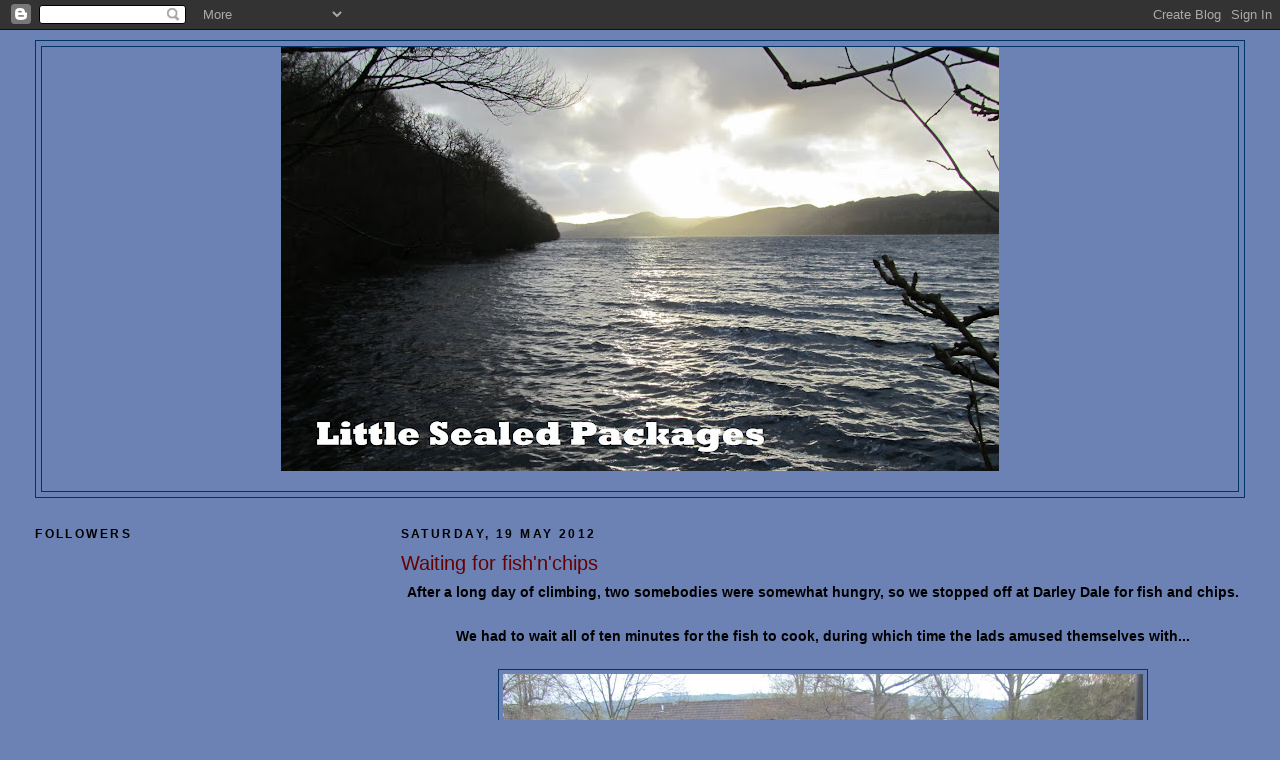

--- FILE ---
content_type: text/html; charset=UTF-8
request_url: https://h-little-sealed-packages.blogspot.com/2012/05/waiting-for-fishnchips.html?showComment=1337545659193
body_size: 17690
content:
<!DOCTYPE html>
<html dir='ltr' xmlns='http://www.w3.org/1999/xhtml' xmlns:b='http://www.google.com/2005/gml/b' xmlns:data='http://www.google.com/2005/gml/data' xmlns:expr='http://www.google.com/2005/gml/expr'>
<head>
<link href='https://www.blogger.com/static/v1/widgets/2944754296-widget_css_bundle.css' rel='stylesheet' type='text/css'/>
<meta content='text/html; charset=UTF-8' http-equiv='Content-Type'/>
<meta content='blogger' name='generator'/>
<link href='https://h-little-sealed-packages.blogspot.com/favicon.ico' rel='icon' type='image/x-icon'/>
<link href='http://h-little-sealed-packages.blogspot.com/2012/05/waiting-for-fishnchips.html' rel='canonical'/>
<link rel="alternate" type="application/atom+xml" title="Little Sealed Packages - Atom" href="https://h-little-sealed-packages.blogspot.com/feeds/posts/default" />
<link rel="alternate" type="application/rss+xml" title="Little Sealed Packages - RSS" href="https://h-little-sealed-packages.blogspot.com/feeds/posts/default?alt=rss" />
<link rel="service.post" type="application/atom+xml" title="Little Sealed Packages - Atom" href="https://www.blogger.com/feeds/1735567962622470867/posts/default" />

<link rel="alternate" type="application/atom+xml" title="Little Sealed Packages - Atom" href="https://h-little-sealed-packages.blogspot.com/feeds/2466399504326305854/comments/default" />
<!--Can't find substitution for tag [blog.ieCssRetrofitLinks]-->
<link href='https://blogger.googleusercontent.com/img/b/R29vZ2xl/AVvXsEjrqelclAr627PiC7gOufwIBAIk8iaPRTE8C6Ozc_QBvuZeVPURGRh3XJjiA0AnooAW_umh46wFvR2nHUxmRu-ot4Vl9KqR_J6kDGk8lmu456V2jeD4hhyQUY_gSovhqR70Bk4mJJ4wYLU/s640/Burbage+South+w+Ben+and+Rhys+073.JPG' rel='image_src'/>
<meta content='http://h-little-sealed-packages.blogspot.com/2012/05/waiting-for-fishnchips.html' property='og:url'/>
<meta content='Waiting for fish&#39;n&#39;chips' property='og:title'/>
<meta content=' After a long day of climbing, two somebodies were somewhat hungry, so we stopped off at Darley Dale for fish and chips.     We had to wait ...' property='og:description'/>
<meta content='https://blogger.googleusercontent.com/img/b/R29vZ2xl/AVvXsEjrqelclAr627PiC7gOufwIBAIk8iaPRTE8C6Ozc_QBvuZeVPURGRh3XJjiA0AnooAW_umh46wFvR2nHUxmRu-ot4Vl9KqR_J6kDGk8lmu456V2jeD4hhyQUY_gSovhqR70Bk4mJJ4wYLU/w1200-h630-p-k-no-nu/Burbage+South+w+Ben+and+Rhys+073.JPG' property='og:image'/>
<title>Little Sealed Packages: Waiting for fish'n'chips</title>
<style id='page-skin-1' type='text/css'><!--
/*
-----------------------------------------------
Blogger Template Style
Name:     Minima Lefty Stretch
Date:     14 Jul 2006
----------------------------------------------- */
/* Variable definitions
====================
<Variable name="bgcolor" description="Page Background Color"
type="color" default="#fff">
<Variable name="textcolor" description="Text Color"
type="color" default="#333">
<Variable name="linkcolor" description="Link Color"
type="color" default="#58a">
<Variable name="pagetitlecolor" description="Blog Title Color"
type="color" default="#666">
<Variable name="descriptioncolor" description="Blog Description Color"
type="color" default="#999">
<Variable name="titlecolor" description="Post Title Color"
type="color" default="#c60">
<Variable name="bordercolor" description="Border Color"
type="color" default="#ccc">
<Variable name="sidebarcolor" description="Sidebar Title Color"
type="color" default="#999">
<Variable name="sidebartextcolor" description="Sidebar Text Color"
type="color" default="#666">
<Variable name="visitedlinkcolor" description="Visited Link Color"
type="color" default="#999">
<Variable name="bodyfont" description="Text Font"
type="font" default="normal normal 100% Georgia, Serif">
<Variable name="headerfont" description="Sidebar Title Font"
type="font"
default="normal normal 78% 'Trebuchet MS',Trebuchet,Arial,Verdana,Sans-serif">
<Variable name="pagetitlefont" description="Blog Title Font"
type="font"
default="normal normal 200% Georgia, Serif">
<Variable name="descriptionfont" description="Blog Description Font"
type="font"
default="normal normal 78% 'Trebuchet MS', Trebuchet, Arial, Verdana, Sans-serif">
<Variable name="postfooterfont" description="Post Footer Font"
type="font"
default="normal normal 78% 'Trebuchet MS', Trebuchet, Arial, Verdana, Sans-serif">
<Variable name="startSide" description="Start side in blog language"
type="automatic" default="left">
<Variable name="endSide" description="End side in blog language"
type="automatic" default="right">
*/
/* Use this with templates/template-twocol.html */
body {
background:#6C82B5;
margin:0;
color:#000000;
font:x-small Georgia Serif;
font-size/* */:/**/small;
font-size: /**/small;
text-align: center;
}
a:link {
color:#003366;
text-decoration:none;
}
a:visited {
color:#ffffcc;
text-decoration:none;
}
a:hover {
color:#660000;
text-decoration:underline;
}
a img {
border-width:0;
}
/* Header
-----------------------------------------------
*/
#header-wrapper {
margin:0 2% 10px;
border:1px solid #003366;
}
#header-inner {
background-position: center;
margin-left: auto;
margin-right: auto;
}
#header {
margin: 5px;
border: 1px solid #003366;
text-align: center;
color:#000000;
}
#header h1 {
margin:5px 5px 0;
padding:15px 20px .25em;
line-height:1.2em;
text-transform:uppercase;
letter-spacing:.2em;
font: normal bold 293% Trebuchet, Trebuchet MS, Arial, sans-serif;
}
#header a {
color:#000000;
text-decoration:none;
}
#header a:hover {
color:#000000;
}
#header .description {
margin:0 5px 5px;
padding:0 20px 15px;
text-transform:uppercase;
letter-spacing:.2em;
line-height: 1.4em;
font: normal bold 105% 'Trebuchet MS', Trebuchet, Arial, Verdana, Sans-serif;
color: #000033;
}
#header img {
margin-left: auto;
margin-right: auto;
}
/* Outer-Wrapper
----------------------------------------------- */
#outer-wrapper {
margin:0;
padding:10px;
text-align:left;
font: normal bold 109% Trebuchet, Trebuchet MS, Arial, sans-serif;
}
#main-wrapper {
margin-right: 2%;
width: 67%;
float: right;
display: inline;       /* fix for doubling margin in IE */
word-wrap: break-word; /* fix for long text breaking sidebar float in IE */
overflow: hidden;      /* fix for long non-text content breaking IE sidebar float */
}
#sidebar-wrapper {
margin-left: 2%;
width: 25%;
float: left;
display: inline;       /* fix for doubling margin in IE */
word-wrap: break-word; /* fix for long text breaking sidebar float in IE */
overflow: hidden;      /* fix for long non-text content breaking IE sidebar float */
}
/* Headings
----------------------------------------------- */
h2 {
margin:1.5em 0 .75em;
font:normal bold 86% 'Trebuchet MS',Trebuchet,Arial,Verdana,Sans-serif;
line-height: 1.4em;
text-transform:uppercase;
letter-spacing:.2em;
color:#000000;
}
/* Posts
-----------------------------------------------
*/
h2.date-header {
margin:1.5em 0 .5em;
}
.post {
margin:.5em 0 1.5em;
border-bottom:1px dotted #003366;
padding-bottom:1.5em;
}
.post h3 {
margin:.25em 0 0;
padding:0 0 4px;
font-size:140%;
font-weight:normal;
line-height:1.4em;
color:#660000;
}
.post h3 a, .post h3 a:visited, .post h3 strong {
display:block;
text-decoration:none;
color:#660000;
font-weight:normal;
}
.post h3 strong, .post h3 a:hover {
color:#000000;
}
.post-body {
margin:0 0 .75em;
line-height:1.6em;
}
.post-body blockquote {
line-height:1.3em;
}
.post-footer {
margin: .75em 0;
color:#000000;
text-transform:uppercase;
letter-spacing:.1em;
font: normal bold 95% 'Trebuchet MS', Trebuchet, Arial, Verdana, Sans-serif;
line-height: 1.4em;
}
.comment-link {
margin-left:.6em;
}
.post img {
padding:4px;
border:1px solid #003366;
}
.post blockquote {
margin:1em 20px;
}
.post blockquote p {
margin:.75em 0;
}
/* Comments
----------------------------------------------- */
#comments h4 {
margin:1em 0;
font-weight: bold;
line-height: 1.4em;
text-transform:uppercase;
letter-spacing:.2em;
color: #000000;
}
#comments-block {
margin:1em 0 1.5em;
line-height:1.6em;
}
#comments-block .comment-author {
margin:.5em 0;
}
#comments-block .comment-body {
margin:.25em 0 0;
}
#comments-block .comment-footer {
margin:-.25em 0 2em;
line-height: 1.4em;
text-transform:uppercase;
letter-spacing:.1em;
}
#comments-block .comment-body p {
margin:0 0 .75em;
}
.deleted-comment {
font-style:italic;
color:gray;
}
.feed-links {
clear: both;
line-height: 2.5em;
}<script src="http://scripts.widgethost.com/pax/counter.js?counter=ctr-h42419u4w1"></script>
<noscript><a href="http://www.pax.com/free-counters.html"><img src="http://counter.pax.com/counter/image?counter=ctr-h42419u4w1&noscript=1" alt="Free Hit Counter" border="0" /></a></noscript>
#blog-pager-newer-link {
float: left;
}
#blog-pager-older-link {
float: right;
}
#blog-pager {
text-align: center;
}
/* Sidebar Content
----------------------------------------------- */
.sidebar {
color: #003366;
line-height: 1.5em;
}
.sidebar ul {
list-style:none;
margin:0 0 0;
padding:0 0 0;
}
.sidebar li {
margin:0;
padding-top:0;
padding-right:0;
padding-bottom:.25em;
padding-left:15px;
text-indent:-15px;
line-height:1.5em;
}
.sidebar .widget, .main .widget {
border-bottom:1px dotted #003366;
margin:0 0 1.5em;
padding:0 0 1.5em;
}
.main .Blog {
border-bottom-width: 0;
}
/* Profile
----------------------------------------------- */
.profile-img {
float: left;
margin-top: 0;
margin-right: 5px;
margin-bottom: 5px;
margin-left: 0;
padding: 4px;
border: 1px solid #003366;
}
.profile-data {
margin:0;
text-transform:uppercase;
letter-spacing:.1em;
font: normal bold 95% 'Trebuchet MS', Trebuchet, Arial, Verdana, Sans-serif;
color: #000000;
font-weight: bold;
line-height: 1.6em;
}
.profile-datablock {
margin:.5em 0 .5em;
}
.profile-textblock {
margin: 0.5em 0;
line-height: 1.6em;
}
.profile-link {
font: normal bold 95% 'Trebuchet MS', Trebuchet, Arial, Verdana, Sans-serif;
text-transform: uppercase;
letter-spacing: .1em;
}
/* Footer
<script src="http://scripts.widgethost.com/pax/counter.js?counter=ctr-h42419u4w1"></script>
<noscript><a href="http://www.pax.com/free-counters.html"><img src="http://counter.pax.com/counter/image?counter=ctr-h42419u4w1&noscript=1" alt="Free Hit Counter" border="0" /></a></noscript>
----------------------------------------------- */
<a href="http://www.pax.com/free-counters.html"><img src="http://counter.pax.com/counter/image?counter=ctr-h42419u4w1" alt="Free Hit Counter" border="0" /></a>
#footer {
width:660px;
clear:both;
margin:0 auto;
padding-top:15px;
line-height: 1.6em;
text-transform:uppercase;
letter-spacing:.1em;
text-align: center;
}

--></style>
<link href='https://www.blogger.com/dyn-css/authorization.css?targetBlogID=1735567962622470867&amp;zx=9737a0ff-f536-4919-8427-5d88d07227c1' media='none' onload='if(media!=&#39;all&#39;)media=&#39;all&#39;' rel='stylesheet'/><noscript><link href='https://www.blogger.com/dyn-css/authorization.css?targetBlogID=1735567962622470867&amp;zx=9737a0ff-f536-4919-8427-5d88d07227c1' rel='stylesheet'/></noscript>
<meta name='google-adsense-platform-account' content='ca-host-pub-1556223355139109'/>
<meta name='google-adsense-platform-domain' content='blogspot.com'/>

</head>
<body>
<div class='navbar section' id='navbar'><div class='widget Navbar' data-version='1' id='Navbar1'><script type="text/javascript">
    function setAttributeOnload(object, attribute, val) {
      if(window.addEventListener) {
        window.addEventListener('load',
          function(){ object[attribute] = val; }, false);
      } else {
        window.attachEvent('onload', function(){ object[attribute] = val; });
      }
    }
  </script>
<div id="navbar-iframe-container"></div>
<script type="text/javascript" src="https://apis.google.com/js/platform.js"></script>
<script type="text/javascript">
      gapi.load("gapi.iframes:gapi.iframes.style.bubble", function() {
        if (gapi.iframes && gapi.iframes.getContext) {
          gapi.iframes.getContext().openChild({
              url: 'https://www.blogger.com/navbar/1735567962622470867?po\x3d2466399504326305854\x26origin\x3dhttps://h-little-sealed-packages.blogspot.com',
              where: document.getElementById("navbar-iframe-container"),
              id: "navbar-iframe"
          });
        }
      });
    </script><script type="text/javascript">
(function() {
var script = document.createElement('script');
script.type = 'text/javascript';
script.src = '//pagead2.googlesyndication.com/pagead/js/google_top_exp.js';
var head = document.getElementsByTagName('head')[0];
if (head) {
head.appendChild(script);
}})();
</script>
</div></div>
<div id='outer-wrapper'><div id='wrap2'>
<!-- skip links for text browsers -->
<span id='skiplinks' style='display:none;'>
<a href='#main'>skip to main </a> |
      <a href='#sidebar'>skip to sidebar</a>
</span>
<div id='header-wrapper'>
<div class='header section' id='header'><div class='widget Header' data-version='1' id='Header1'>
<div id='header-inner'>
<a href='https://h-little-sealed-packages.blogspot.com/' style='display: block'>
<img alt='Little Sealed Packages' height='424px; ' id='Header1_headerimg' src='https://blogger.googleusercontent.com/img/b/R29vZ2xl/AVvXsEjDqyYpRrtyr-JixAVUQoi1zFARJwPu43Pvu9e5q61jnddtqPGUPpKc_C2J_kwuzJwnuXaAl_IgeQVY5tc7cfUmccSv3tj4SxaI4AgH0b5IX7EZN0BR7DeHJkUg4Q3CTkyRXZ33db9-H6Gw/s718/Ambleside+Jan+2012+047.JPG' style='display: block' width='718px; '/>
</a>
<div class='descriptionwrapper'>
<p class='description'><span>
</span></p>
</div>
</div>
</div></div>
</div>
<div id='content-wrapper'>
<div id='crosscol-wrapper' style='text-align:center'>
<div class='crosscol no-items section' id='crosscol'></div>
</div>
<div id='main-wrapper'>
<div class='main section' id='main'><div class='widget Blog' data-version='1' id='Blog1'>
<div class='blog-posts hfeed'>

          <div class="date-outer">
        
<h2 class='date-header'><span>Saturday, 19 May 2012</span></h2>

          <div class="date-posts">
        
<div class='post-outer'>
<div class='post hentry'>
<a name='2466399504326305854'></a>
<h3 class='post-title entry-title'>
<a href='https://h-little-sealed-packages.blogspot.com/2012/05/waiting-for-fishnchips.html'>Waiting for fish'n'chips</a>
</h3>
<div class='post-header-line-1'></div>
<div class='post-body entry-content'>
<div class="separator" style="clear: both; text-align: center;">
After a long day of climbing, two somebodies were somewhat hungry, so we stopped off at Darley Dale for fish and chips.</div>
<div class="separator" style="clear: both; text-align: center;">
<br /></div>
<div class="separator" style="clear: both; text-align: center;">
We had to wait all of ten minutes for the fish to cook, during which time the lads amused themselves with...</div>
<div class="separator" style="clear: both; text-align: center;">
<br /></div>
<div class="separator" style="clear: both; text-align: center;">
<a href="https://blogger.googleusercontent.com/img/b/R29vZ2xl/AVvXsEjrqelclAr627PiC7gOufwIBAIk8iaPRTE8C6Ozc_QBvuZeVPURGRh3XJjiA0AnooAW_umh46wFvR2nHUxmRu-ot4Vl9KqR_J6kDGk8lmu456V2jeD4hhyQUY_gSovhqR70Bk4mJJ4wYLU/s1600/Burbage+South+w+Ben+and+Rhys+073.JPG" imageanchor="1" style="margin-left: 1em; margin-right: 1em;"><img border="0" height="480" src="https://blogger.googleusercontent.com/img/b/R29vZ2xl/AVvXsEjrqelclAr627PiC7gOufwIBAIk8iaPRTE8C6Ozc_QBvuZeVPURGRh3XJjiA0AnooAW_umh46wFvR2nHUxmRu-ot4Vl9KqR_J6kDGk8lmu456V2jeD4hhyQUY_gSovhqR70Bk4mJJ4wYLU/s640/Burbage+South+w+Ben+and+Rhys+073.JPG" width="640" /></a></div>
<div class="separator" style="clear: both; text-align: center;">
<br /></div>
<div class="separator" style="clear: both; text-align: center;">
double decker planks</div>
<br />
<div class="separator" style="clear: both; text-align: center;">
<a href="https://blogger.googleusercontent.com/img/b/R29vZ2xl/AVvXsEhZkNJ0N4-H4pbwEbxrMb9MH0TWAXs7V533-rHT0-sz_yWvLXWFPyI7XmmS04errH_xSg2fsb3Vrl5rXwODQCIf0XYacI6HQCJsOuGXC6b03gNhHpEM-va7m05a_Bf5FoK2UNy-_kBMLKw/s1600/Burbage+South+w+Ben+and+Rhys+075.JPG" imageanchor="1" style="margin-left: 1em; margin-right: 1em;"><img border="0" height="480" src="https://blogger.googleusercontent.com/img/b/R29vZ2xl/AVvXsEhZkNJ0N4-H4pbwEbxrMb9MH0TWAXs7V533-rHT0-sz_yWvLXWFPyI7XmmS04errH_xSg2fsb3Vrl5rXwODQCIf0XYacI6HQCJsOuGXC6b03gNhHpEM-va7m05a_Bf5FoK2UNy-_kBMLKw/s640/Burbage+South+w+Ben+and+Rhys+075.JPG" width="640" /></a></div>
<div class="separator" style="clear: both; text-align: center;">
<br /></div>
<div class="separator" style="clear: both; text-align: center;">
single arm balances...</div>
<br />
<div class="separator" style="clear: both; text-align: center;">
<a href="https://blogger.googleusercontent.com/img/b/R29vZ2xl/AVvXsEgS6U8m-0N9D9CiO8x3sHjUpKH4ZW7rh4ghLyVVlQpO4Tvtre6etRnCjcVPdR8v0_y9bJTHJYEwMVHOXRRlH44B1Kq9kzGtRZL253HDzKnrdfgcX-IJmEglhkF4SPLSMmUBT-zOHGtZaOQ/s1600/Burbage+South+w+Ben+and+Rhys+076.JPG" imageanchor="1" style="margin-left: 1em; margin-right: 1em;"><img border="0" height="640" src="https://blogger.googleusercontent.com/img/b/R29vZ2xl/AVvXsEgS6U8m-0N9D9CiO8x3sHjUpKH4ZW7rh4ghLyVVlQpO4Tvtre6etRnCjcVPdR8v0_y9bJTHJYEwMVHOXRRlH44B1Kq9kzGtRZL253HDzKnrdfgcX-IJmEglhkF4SPLSMmUBT-zOHGtZaOQ/s640/Burbage+South+w+Ben+and+Rhys+076.JPG" width="480" /></a></div>
<br />
<div class="separator" style="clear: both; text-align: center;">
<a href="https://blogger.googleusercontent.com/img/b/R29vZ2xl/AVvXsEi-6Q79m7LDq62PK-ux1Zv4ugYzMu9ZyZhgEiGU2nULp1kDm1rOaq_Fv3li4xKpO-UnaZytOuH8vxQ-eRbBcVyLkK92WTe-HuwXpcQJ7YJePgSf5iNLj_U7g6-qvqYiuTAmcH8UqbVdYVQ/s1600/Burbage+South+w+Ben+and+Rhys+079.JPG" imageanchor="1" style="margin-left: 1em; margin-right: 1em;"><img border="0" height="480" src="https://blogger.googleusercontent.com/img/b/R29vZ2xl/AVvXsEi-6Q79m7LDq62PK-ux1Zv4ugYzMu9ZyZhgEiGU2nULp1kDm1rOaq_Fv3li4xKpO-UnaZytOuH8vxQ-eRbBcVyLkK92WTe-HuwXpcQJ7YJePgSf5iNLj_U7g6-qvqYiuTAmcH8UqbVdYVQ/s640/Burbage+South+w+Ben+and+Rhys+079.JPG" width="640" /></a></div>
<br />
<div class="separator" style="clear: both; text-align: center;">
<a href="https://blogger.googleusercontent.com/img/b/R29vZ2xl/AVvXsEj0H_nxIaV6encUWVoA40wW8PTdDxUeZsFSjRlmI3vQfkpmswGra9z_e0Zwv3Hj_biHF9Z4Wy2JGiN16dsOWC6jB38v2JNSQ4T1ejc_HO0uznyIkltRsEZlg2UdVBhQkltz9rYsuEwV1us/s1600/Burbage+South+w+Ben+and+Rhys+084.JPG" imageanchor="1" style="margin-left: 1em; margin-right: 1em;"><img border="0" height="640" src="https://blogger.googleusercontent.com/img/b/R29vZ2xl/AVvXsEj0H_nxIaV6encUWVoA40wW8PTdDxUeZsFSjRlmI3vQfkpmswGra9z_e0Zwv3Hj_biHF9Z4Wy2JGiN16dsOWC6jB38v2JNSQ4T1ejc_HO0uznyIkltRsEZlg2UdVBhQkltz9rYsuEwV1us/s640/Burbage+South+w+Ben+and+Rhys+084.JPG" width="480" /></a></div>
<br />
<div class="separator" style="clear: both; text-align: center;">
<a href="https://blogger.googleusercontent.com/img/b/R29vZ2xl/AVvXsEi0xEUHDlKfCtIYcny4dUpMI415I9k46vOqwa8ldbRTNEhFsZQav7YeXApJlD2uDsShnpzBpBGFqPzxcGUSOC3352uy2MxWVfKENca2sou8qpkktobvdZlGcYvNERse-1GGi_lkDxF7BKM/s1600/Burbage+South+w+Ben+and+Rhys+088.JPG" imageanchor="1" style="margin-left: 1em; margin-right: 1em;"><img border="0" height="640" src="https://blogger.googleusercontent.com/img/b/R29vZ2xl/AVvXsEi0xEUHDlKfCtIYcny4dUpMI415I9k46vOqwa8ldbRTNEhFsZQav7YeXApJlD2uDsShnpzBpBGFqPzxcGUSOC3352uy2MxWVfKENca2sou8qpkktobvdZlGcYvNERse-1GGi_lkDxF7BKM/s640/Burbage+South+w+Ben+and+Rhys+088.JPG" width="480" /></a></div>
<div class="separator" style="clear: both; text-align: center;">
<br /></div>
<div class="separator" style="clear: both; text-align: center;">
and the scaling of the e-tree (much to the amusement of the young lady in the upstairs window!)</div>
<br />
<div style='clear: both;'></div>
</div>
<div class='post-footer'>
<div class='post-footer-line post-footer-line-1'><span class='post-author vcard'>
Posted by
<span class='fn'>H</span>
</span>
<span class='post-timestamp'>
at
<a class='timestamp-link' href='https://h-little-sealed-packages.blogspot.com/2012/05/waiting-for-fishnchips.html' rel='bookmark' title='permanent link'><abbr class='published' title='2012-05-19T22:13:00+01:00'>22:13</abbr></a>
</span>
<span class='post-comment-link'>
</span>
<span class='post-icons'>
<span class='item-action'>
<a href='https://www.blogger.com/email-post/1735567962622470867/2466399504326305854' title='Email Post'>
<img alt="" class="icon-action" height="13" src="//www.blogger.com/img/icon18_email.gif" width="18">
</a>
</span>
<span class='item-control blog-admin pid-1459032661'>
<a href='https://www.blogger.com/post-edit.g?blogID=1735567962622470867&postID=2466399504326305854&from=pencil' title='Edit Post'>
<img alt='' class='icon-action' height='18' src='https://resources.blogblog.com/img/icon18_edit_allbkg.gif' width='18'/>
</a>
</span>
</span>
</div>
<div class='post-footer-line post-footer-line-2'><span class='post-labels'>
</span>
</div>
<div class='post-footer-line post-footer-line-3'></div>
</div>
</div>
<div class='comments' id='comments'>
<a name='comments'></a>
<h4>8 comments:</h4>
<div class='comments-content'>
<script async='async' src='' type='text/javascript'></script>
<script type='text/javascript'>
    (function() {
      var items = null;
      var msgs = null;
      var config = {};

// <![CDATA[
      var cursor = null;
      if (items && items.length > 0) {
        cursor = parseInt(items[items.length - 1].timestamp) + 1;
      }

      var bodyFromEntry = function(entry) {
        var text = (entry &&
                    ((entry.content && entry.content.$t) ||
                     (entry.summary && entry.summary.$t))) ||
            '';
        if (entry && entry.gd$extendedProperty) {
          for (var k in entry.gd$extendedProperty) {
            if (entry.gd$extendedProperty[k].name == 'blogger.contentRemoved') {
              return '<span class="deleted-comment">' + text + '</span>';
            }
          }
        }
        return text;
      }

      var parse = function(data) {
        cursor = null;
        var comments = [];
        if (data && data.feed && data.feed.entry) {
          for (var i = 0, entry; entry = data.feed.entry[i]; i++) {
            var comment = {};
            // comment ID, parsed out of the original id format
            var id = /blog-(\d+).post-(\d+)/.exec(entry.id.$t);
            comment.id = id ? id[2] : null;
            comment.body = bodyFromEntry(entry);
            comment.timestamp = Date.parse(entry.published.$t) + '';
            if (entry.author && entry.author.constructor === Array) {
              var auth = entry.author[0];
              if (auth) {
                comment.author = {
                  name: (auth.name ? auth.name.$t : undefined),
                  profileUrl: (auth.uri ? auth.uri.$t : undefined),
                  avatarUrl: (auth.gd$image ? auth.gd$image.src : undefined)
                };
              }
            }
            if (entry.link) {
              if (entry.link[2]) {
                comment.link = comment.permalink = entry.link[2].href;
              }
              if (entry.link[3]) {
                var pid = /.*comments\/default\/(\d+)\?.*/.exec(entry.link[3].href);
                if (pid && pid[1]) {
                  comment.parentId = pid[1];
                }
              }
            }
            comment.deleteclass = 'item-control blog-admin';
            if (entry.gd$extendedProperty) {
              for (var k in entry.gd$extendedProperty) {
                if (entry.gd$extendedProperty[k].name == 'blogger.itemClass') {
                  comment.deleteclass += ' ' + entry.gd$extendedProperty[k].value;
                } else if (entry.gd$extendedProperty[k].name == 'blogger.displayTime') {
                  comment.displayTime = entry.gd$extendedProperty[k].value;
                }
              }
            }
            comments.push(comment);
          }
        }
        return comments;
      };

      var paginator = function(callback) {
        if (hasMore()) {
          var url = config.feed + '?alt=json&v=2&orderby=published&reverse=false&max-results=50';
          if (cursor) {
            url += '&published-min=' + new Date(cursor).toISOString();
          }
          window.bloggercomments = function(data) {
            var parsed = parse(data);
            cursor = parsed.length < 50 ? null
                : parseInt(parsed[parsed.length - 1].timestamp) + 1
            callback(parsed);
            window.bloggercomments = null;
          }
          url += '&callback=bloggercomments';
          var script = document.createElement('script');
          script.type = 'text/javascript';
          script.src = url;
          document.getElementsByTagName('head')[0].appendChild(script);
        }
      };
      var hasMore = function() {
        return !!cursor;
      };
      var getMeta = function(key, comment) {
        if ('iswriter' == key) {
          var matches = !!comment.author
              && comment.author.name == config.authorName
              && comment.author.profileUrl == config.authorUrl;
          return matches ? 'true' : '';
        } else if ('deletelink' == key) {
          return config.baseUri + '/comment/delete/'
               + config.blogId + '/' + comment.id;
        } else if ('deleteclass' == key) {
          return comment.deleteclass;
        }
        return '';
      };

      var replybox = null;
      var replyUrlParts = null;
      var replyParent = undefined;

      var onReply = function(commentId, domId) {
        if (replybox == null) {
          // lazily cache replybox, and adjust to suit this style:
          replybox = document.getElementById('comment-editor');
          if (replybox != null) {
            replybox.height = '250px';
            replybox.style.display = 'block';
            replyUrlParts = replybox.src.split('#');
          }
        }
        if (replybox && (commentId !== replyParent)) {
          replybox.src = '';
          document.getElementById(domId).insertBefore(replybox, null);
          replybox.src = replyUrlParts[0]
              + (commentId ? '&parentID=' + commentId : '')
              + '#' + replyUrlParts[1];
          replyParent = commentId;
        }
      };

      var hash = (window.location.hash || '#').substring(1);
      var startThread, targetComment;
      if (/^comment-form_/.test(hash)) {
        startThread = hash.substring('comment-form_'.length);
      } else if (/^c[0-9]+$/.test(hash)) {
        targetComment = hash.substring(1);
      }

      // Configure commenting API:
      var configJso = {
        'maxDepth': config.maxThreadDepth
      };
      var provider = {
        'id': config.postId,
        'data': items,
        'loadNext': paginator,
        'hasMore': hasMore,
        'getMeta': getMeta,
        'onReply': onReply,
        'rendered': true,
        'initComment': targetComment,
        'initReplyThread': startThread,
        'config': configJso,
        'messages': msgs
      };

      var render = function() {
        if (window.goog && window.goog.comments) {
          var holder = document.getElementById('comment-holder');
          window.goog.comments.render(holder, provider);
        }
      };

      // render now, or queue to render when library loads:
      if (window.goog && window.goog.comments) {
        render();
      } else {
        window.goog = window.goog || {};
        window.goog.comments = window.goog.comments || {};
        window.goog.comments.loadQueue = window.goog.comments.loadQueue || [];
        window.goog.comments.loadQueue.push(render);
      }
    })();
// ]]>
  </script>
<div id='comment-holder'>
<div class="comment-thread toplevel-thread"><ol id="top-ra"><li class="comment" id="c3263842187879854967"><div class="avatar-image-container"><img src="//blogger.googleusercontent.com/img/b/R29vZ2xl/AVvXsEgK8DWOcFc0BQHSfOif9h6AnthFKUAWj7meXxZN5MVNcclDIK0mvnFfYMLzEFf_Hn5IQUKqvPt-N1XZTXnq8xm3anB1FMKf-3_3Gk8Hfna-SC9UjRNz3tph2PJJAW4vV3I/s45-c/Face.jpg" alt=""/></div><div class="comment-block"><div class="comment-header"><cite class="user"><a href="https://www.blogger.com/profile/14843459906469325667" rel="nofollow">Cheryl</a></cite><span class="icon user "></span><span class="datetime secondary-text"><a rel="nofollow" href="https://h-little-sealed-packages.blogspot.com/2012/05/waiting-for-fishnchips.html?showComment=1337466480167#c3263842187879854967">19 May 2012 at 23:28</a></span></div><p class="comment-content">They&#39;re just like Tigger: always bouncing around.</p><span class="comment-actions secondary-text"><a class="comment-reply" target="_self" data-comment-id="3263842187879854967">Reply</a><span class="item-control blog-admin blog-admin pid-739718404"><a target="_self" href="https://www.blogger.com/comment/delete/1735567962622470867/3263842187879854967">Delete</a></span></span></div><div class="comment-replies"><div id="c3263842187879854967-rt" class="comment-thread inline-thread hidden"><span class="thread-toggle thread-expanded"><span class="thread-arrow"></span><span class="thread-count"><a target="_self">Replies</a></span></span><ol id="c3263842187879854967-ra" class="thread-chrome thread-expanded"><div></div><div id="c3263842187879854967-continue" class="continue"><a class="comment-reply" target="_self" data-comment-id="3263842187879854967">Reply</a></div></ol></div></div><div class="comment-replybox-single" id="c3263842187879854967-ce"></div></li><li class="comment" id="c9075896469324255928"><div class="avatar-image-container"><img src="//blogger.googleusercontent.com/img/b/R29vZ2xl/AVvXsEg1tnuNVLnkPO0cFd67rZvaE1ReVuLvPS4r9vt8_FFDNgBSiF7x3a-J3eRuNx3WbgMJz6u3eXZWV3Zjhch6Ae_GJRW0MY86fJMfMlGl7dnI-enPYBVhK7PXB1qYhITY0g/s45-c/*" alt=""/></div><div class="comment-block"><div class="comment-header"><cite class="user"><a href="https://www.blogger.com/profile/02407539138546412482" rel="nofollow">Pondside</a></cite><span class="icon user "></span><span class="datetime secondary-text"><a rel="nofollow" href="https://h-little-sealed-packages.blogspot.com/2012/05/waiting-for-fishnchips.html?showComment=1337480676001#c9075896469324255928">20 May 2012 at 03:24</a></span></div><p class="comment-content">What a lot of energy!<br>My four year old grandson told me on the phone, in preparation for his arrival tomorrow &quot;Nana, I can climb on all kinds of things I&#39;m not supposed to&quot;......</p><span class="comment-actions secondary-text"><a class="comment-reply" target="_self" data-comment-id="9075896469324255928">Reply</a><span class="item-control blog-admin blog-admin pid-914284613"><a target="_self" href="https://www.blogger.com/comment/delete/1735567962622470867/9075896469324255928">Delete</a></span></span></div><div class="comment-replies"><div id="c9075896469324255928-rt" class="comment-thread inline-thread hidden"><span class="thread-toggle thread-expanded"><span class="thread-arrow"></span><span class="thread-count"><a target="_self">Replies</a></span></span><ol id="c9075896469324255928-ra" class="thread-chrome thread-expanded"><div></div><div id="c9075896469324255928-continue" class="continue"><a class="comment-reply" target="_self" data-comment-id="9075896469324255928">Reply</a></div></ol></div></div><div class="comment-replybox-single" id="c9075896469324255928-ce"></div></li><li class="comment" id="c3485280218765325672"><div class="avatar-image-container"><img src="//blogger.googleusercontent.com/img/b/R29vZ2xl/AVvXsEiYw8cfu3rMf3voswHJkEm_8CI21hx34rqEhSlkx_hJc4fwO1Mr6Q02gseD6zu4onVBijfl1yz_zMnRhs-bIJJy1Q0plolhGaMLRTbwT22K8xorZIUlejajipa4fP2BXg/s45-c/LudlowCastle002.jpg" alt=""/></div><div class="comment-block"><div class="comment-header"><cite class="user"><a href="https://www.blogger.com/profile/04733563829902335223" rel="nofollow">Rosie</a></cite><span class="icon user "></span><span class="datetime secondary-text"><a rel="nofollow" href="https://h-little-sealed-packages.blogspot.com/2012/05/waiting-for-fishnchips.html?showComment=1337502633440#c3485280218765325672">20 May 2012 at 09:30</a></span></div><p class="comment-content">That&#39;s a novel way to wait for fish and chips!  I&#39;ve just been catching up with your posts as we&#39;ve been away for a few days - you&#39;ve taken some wonderful rock face photos - the boys still look full of energy after a day out climbing:)</p><span class="comment-actions secondary-text"><a class="comment-reply" target="_self" data-comment-id="3485280218765325672">Reply</a><span class="item-control blog-admin blog-admin pid-1686263424"><a target="_self" href="https://www.blogger.com/comment/delete/1735567962622470867/3485280218765325672">Delete</a></span></span></div><div class="comment-replies"><div id="c3485280218765325672-rt" class="comment-thread inline-thread hidden"><span class="thread-toggle thread-expanded"><span class="thread-arrow"></span><span class="thread-count"><a target="_self">Replies</a></span></span><ol id="c3485280218765325672-ra" class="thread-chrome thread-expanded"><div></div><div id="c3485280218765325672-continue" class="continue"><a class="comment-reply" target="_self" data-comment-id="3485280218765325672">Reply</a></div></ol></div></div><div class="comment-replybox-single" id="c3485280218765325672-ce"></div></li><li class="comment" id="c5501168401479840914"><div class="avatar-image-container"><img src="//blogger.googleusercontent.com/img/b/R29vZ2xl/AVvXsEhnc91j_IrF7lzzip4MKrmir2ye-t-uWVOdxNdLBQfIMfoi3S0pqQG7mE4lpc3Rdpx55fiM9A7ETYshJYqw3Jqr3eaSf1FrWK8nqJNQdCAhZBlwY-BEbabUph7X4Cn3/s45-c/036.JPG" alt=""/></div><div class="comment-block"><div class="comment-header"><cite class="user"><a href="https://www.blogger.com/profile/05286339918056081955" rel="nofollow">Lisa</a></cite><span class="icon user "></span><span class="datetime secondary-text"><a rel="nofollow" href="https://h-little-sealed-packages.blogspot.com/2012/05/waiting-for-fishnchips.html?showComment=1337507322090#c5501168401479840914">20 May 2012 at 10:48</a></span></div><p class="comment-content">Still so much energy after a day&#39;s climbing. I would have loved to have the seen the look on the girl&#39;s face when she saw him out of her window!<br>Lisa x</p><span class="comment-actions secondary-text"><a class="comment-reply" target="_self" data-comment-id="5501168401479840914">Reply</a><span class="item-control blog-admin blog-admin pid-1743164289"><a target="_self" href="https://www.blogger.com/comment/delete/1735567962622470867/5501168401479840914">Delete</a></span></span></div><div class="comment-replies"><div id="c5501168401479840914-rt" class="comment-thread inline-thread hidden"><span class="thread-toggle thread-expanded"><span class="thread-arrow"></span><span class="thread-count"><a target="_self">Replies</a></span></span><ol id="c5501168401479840914-ra" class="thread-chrome thread-expanded"><div></div><div id="c5501168401479840914-continue" class="continue"><a class="comment-reply" target="_self" data-comment-id="5501168401479840914">Reply</a></div></ol></div></div><div class="comment-replybox-single" id="c5501168401479840914-ce"></div></li><li class="comment" id="c2897583765296064841"><div class="avatar-image-container"><img src="//blogger.googleusercontent.com/img/b/R29vZ2xl/AVvXsEicH4l4hHiAmQN5wETwaEfKgCW_-Q8dcB-E8BfmqxLmx0lqeiXSji77suseCssrE_7a_1yeOCMlVjNSbf16gaxNfH5FTJf1_QU60nvWA1PXqkbRoqeXV5Fxe1WpB_PL1ws/s45-c/Photo+on+2011-02-13+at+10.47.jpg" alt=""/></div><div class="comment-block"><div class="comment-header"><cite class="user"><a href="https://www.blogger.com/profile/11126246734744950335" rel="nofollow">Deb from WhatsInMyAttic</a></cite><span class="icon user "></span><span class="datetime secondary-text"><a rel="nofollow" href="https://h-little-sealed-packages.blogspot.com/2012/05/waiting-for-fishnchips.html?showComment=1337517719294#c2897583765296064841">20 May 2012 at 13:41</a></span></div><p class="comment-content">This is the best way I can think of to pass the time waiting for a meal.  Could be a new diet plan:  skip the appetizers and climb something while waiting for your food!</p><span class="comment-actions secondary-text"><a class="comment-reply" target="_self" data-comment-id="2897583765296064841">Reply</a><span class="item-control blog-admin blog-admin pid-207123194"><a target="_self" href="https://www.blogger.com/comment/delete/1735567962622470867/2897583765296064841">Delete</a></span></span></div><div class="comment-replies"><div id="c2897583765296064841-rt" class="comment-thread inline-thread hidden"><span class="thread-toggle thread-expanded"><span class="thread-arrow"></span><span class="thread-count"><a target="_self">Replies</a></span></span><ol id="c2897583765296064841-ra" class="thread-chrome thread-expanded"><div></div><div id="c2897583765296064841-continue" class="continue"><a class="comment-reply" target="_self" data-comment-id="2897583765296064841">Reply</a></div></ol></div></div><div class="comment-replybox-single" id="c2897583765296064841-ce"></div></li><li class="comment" id="c8815634014392745166"><div class="avatar-image-container"><img src="//www.blogger.com/img/blogger_logo_round_35.png" alt=""/></div><div class="comment-block"><div class="comment-header"><cite class="user"><a href="https://www.blogger.com/profile/09509787452175841530" rel="nofollow">Ian and Karen</a></cite><span class="icon user "></span><span class="datetime secondary-text"><a rel="nofollow" href="https://h-little-sealed-packages.blogspot.com/2012/05/waiting-for-fishnchips.html?showComment=1337545659193#c8815634014392745166">20 May 2012 at 21:27</a></span></div><p class="comment-content">What fun you have with those two. Special memories.</p><span class="comment-actions secondary-text"><a class="comment-reply" target="_self" data-comment-id="8815634014392745166">Reply</a><span class="item-control blog-admin blog-admin pid-976842396"><a target="_self" href="https://www.blogger.com/comment/delete/1735567962622470867/8815634014392745166">Delete</a></span></span></div><div class="comment-replies"><div id="c8815634014392745166-rt" class="comment-thread inline-thread hidden"><span class="thread-toggle thread-expanded"><span class="thread-arrow"></span><span class="thread-count"><a target="_self">Replies</a></span></span><ol id="c8815634014392745166-ra" class="thread-chrome thread-expanded"><div></div><div id="c8815634014392745166-continue" class="continue"><a class="comment-reply" target="_self" data-comment-id="8815634014392745166">Reply</a></div></ol></div></div><div class="comment-replybox-single" id="c8815634014392745166-ce"></div></li><li class="comment" id="c7296254775392266182"><div class="avatar-image-container"><img src="//blogger.googleusercontent.com/img/b/R29vZ2xl/AVvXsEj4srIRZ8h8xCT71jaPfiKSkai8Es1I-2-Ht9DECL6_jIHeK3DcZ8hOh2JtVt_c71zRF6wEELRPdiOLMFpSYBApAnwJ3yexh6qRZwhlv4cZiNoi5cwqtQulwamN7LCLMA/s45-c/Oliver_3415.jpg" alt=""/></div><div class="comment-block"><div class="comment-header"><cite class="user"><a href="https://www.blogger.com/profile/10231212221228037889" rel="nofollow">Michael and Hanne</a></cite><span class="icon user "></span><span class="datetime secondary-text"><a rel="nofollow" href="https://h-little-sealed-packages.blogspot.com/2012/05/waiting-for-fishnchips.html?showComment=1337556820427#c7296254775392266182">21 May 2012 at 00:33</a></span></div><p class="comment-content">Excellent Post!</p><span class="comment-actions secondary-text"><a class="comment-reply" target="_self" data-comment-id="7296254775392266182">Reply</a><span class="item-control blog-admin blog-admin pid-2128947108"><a target="_self" href="https://www.blogger.com/comment/delete/1735567962622470867/7296254775392266182">Delete</a></span></span></div><div class="comment-replies"><div id="c7296254775392266182-rt" class="comment-thread inline-thread hidden"><span class="thread-toggle thread-expanded"><span class="thread-arrow"></span><span class="thread-count"><a target="_self">Replies</a></span></span><ol id="c7296254775392266182-ra" class="thread-chrome thread-expanded"><div></div><div id="c7296254775392266182-continue" class="continue"><a class="comment-reply" target="_self" data-comment-id="7296254775392266182">Reply</a></div></ol></div></div><div class="comment-replybox-single" id="c7296254775392266182-ce"></div></li><li class="comment" id="c737391337389115109"><div class="avatar-image-container"><img src="//blogger.googleusercontent.com/img/b/R29vZ2xl/AVvXsEimikYJOM2ZG72vDJfcXqBQeMKs7gvKw9K5PYSKvntBRyr-FDSeTmwY0CrmQBkaf2QKY3ZrISuUI-KirZcryc0IxAYXLtLMF93Xfhhkp-QEEylbmKBder8FdJ1iI5_v/s45-c/FdZinNepal.jpg" alt=""/></div><div class="comment-block"><div class="comment-header"><cite class="user"><a href="https://www.blogger.com/profile/10733111654769386624" rel="nofollow">Francisca</a></cite><span class="icon user "></span><span class="datetime secondary-text"><a rel="nofollow" href="https://h-little-sealed-packages.blogspot.com/2012/05/waiting-for-fishnchips.html?showComment=1337944560828#c737391337389115109">25 May 2012 at 12:16</a></span></div><p class="comment-content">I bet there were some howls and hoots over these.</p><span class="comment-actions secondary-text"><a class="comment-reply" target="_self" data-comment-id="737391337389115109">Reply</a><span class="item-control blog-admin blog-admin pid-141892001"><a target="_self" href="https://www.blogger.com/comment/delete/1735567962622470867/737391337389115109">Delete</a></span></span></div><div class="comment-replies"><div id="c737391337389115109-rt" class="comment-thread inline-thread hidden"><span class="thread-toggle thread-expanded"><span class="thread-arrow"></span><span class="thread-count"><a target="_self">Replies</a></span></span><ol id="c737391337389115109-ra" class="thread-chrome thread-expanded"><div></div><div id="c737391337389115109-continue" class="continue"><a class="comment-reply" target="_self" data-comment-id="737391337389115109">Reply</a></div></ol></div></div><div class="comment-replybox-single" id="c737391337389115109-ce"></div></li></ol><div id="top-continue" class="continue"><a class="comment-reply" target="_self">Add comment</a></div><div class="comment-replybox-thread" id="top-ce"></div><div class="loadmore hidden" data-post-id="2466399504326305854"><a target="_self">Load more...</a></div></div>
</div>
</div>
<p class='comment-footer'>
<div class='comment-form'>
<a name='comment-form'></a>
<p>
</p>
<a href='https://www.blogger.com/comment/frame/1735567962622470867?po=2466399504326305854&hl=en-GB&saa=85391&origin=https://h-little-sealed-packages.blogspot.com' id='comment-editor-src'></a>
<iframe allowtransparency='true' class='blogger-iframe-colorize blogger-comment-from-post' frameborder='0' height='410px' id='comment-editor' name='comment-editor' src='' width='100%'></iframe>
<script src='https://www.blogger.com/static/v1/jsbin/2830521187-comment_from_post_iframe.js' type='text/javascript'></script>
<script type='text/javascript'>
      BLOG_CMT_createIframe('https://www.blogger.com/rpc_relay.html');
    </script>
</div>
</p>
<div id='backlinks-container'>
<div id='Blog1_backlinks-container'>
</div>
</div>
</div>
</div>

        </div></div>
      
</div>
<div class='blog-pager' id='blog-pager'>
<span id='blog-pager-newer-link'>
<a class='blog-pager-newer-link' href='https://h-little-sealed-packages.blogspot.com/2012/05/minni-walk.html' id='Blog1_blog-pager-newer-link' title='Newer Post'>Newer Post</a>
</span>
<span id='blog-pager-older-link'>
<a class='blog-pager-older-link' href='https://h-little-sealed-packages.blogspot.com/2012/05/boggart-left-hand-e4-6a.html' id='Blog1_blog-pager-older-link' title='Older Post'>Older Post</a>
</span>
<a class='home-link' href='https://h-little-sealed-packages.blogspot.com/'>Home</a>
</div>
<div class='clear'></div>
<div class='post-feeds'>
<div class='feed-links'>
Subscribe to:
<a class='feed-link' href='https://h-little-sealed-packages.blogspot.com/feeds/2466399504326305854/comments/default' target='_blank' type='application/atom+xml'>Post Comments (Atom)</a>
</div>
</div>
</div></div>
</div>
<div id='sidebar-wrapper'>
<div class='sidebar section' id='sidebar'><div class='widget Followers' data-version='1' id='Followers1'>
<h2 class='title'>Followers</h2>
<div class='widget-content'>
<div id='Followers1-wrapper'>
<div style='margin-right:2px;'>
<div><script type="text/javascript" src="https://apis.google.com/js/platform.js"></script>
<div id="followers-iframe-container"></div>
<script type="text/javascript">
    window.followersIframe = null;
    function followersIframeOpen(url) {
      gapi.load("gapi.iframes", function() {
        if (gapi.iframes && gapi.iframes.getContext) {
          window.followersIframe = gapi.iframes.getContext().openChild({
            url: url,
            where: document.getElementById("followers-iframe-container"),
            messageHandlersFilter: gapi.iframes.CROSS_ORIGIN_IFRAMES_FILTER,
            messageHandlers: {
              '_ready': function(obj) {
                window.followersIframe.getIframeEl().height = obj.height;
              },
              'reset': function() {
                window.followersIframe.close();
                followersIframeOpen("https://www.blogger.com/followers/frame/1735567962622470867?colors\x3dCgt0cmFuc3BhcmVudBILdHJhbnNwYXJlbnQaByMwMDMzNjYiByMwMDMzNjYqByM2QzgyQjUyByM2NjAwMDA6ByMwMDMzNjZCByMwMDMzNjZKByMwMDAwMzNSByMwMDMzNjZaC3RyYW5zcGFyZW50\x26pageSize\x3d21\x26hl\x3den-GB\x26origin\x3dhttps://h-little-sealed-packages.blogspot.com");
              },
              'open': function(url) {
                window.followersIframe.close();
                followersIframeOpen(url);
              }
            }
          });
        }
      });
    }
    followersIframeOpen("https://www.blogger.com/followers/frame/1735567962622470867?colors\x3dCgt0cmFuc3BhcmVudBILdHJhbnNwYXJlbnQaByMwMDMzNjYiByMwMDMzNjYqByM2QzgyQjUyByM2NjAwMDA6ByMwMDMzNjZCByMwMDMzNjZKByMwMDAwMzNSByMwMDMzNjZaC3RyYW5zcGFyZW50\x26pageSize\x3d21\x26hl\x3den-GB\x26origin\x3dhttps://h-little-sealed-packages.blogspot.com");
  </script></div>
</div>
</div>
<div class='clear'></div>
</div>
</div><div class='widget HTML' data-version='1' id='HTML3'>
<h2 class='title'>Hunger Site</h2>
<div class='widget-content'>
<div style="margin:5px;float:left;"><a href="http://www.thehungersite.com/clickToGive/home.faces?siteId=1&origin=THS_linktous_120"><img border="0" alt="The Hunger Site" src="https://lh3.googleusercontent.com/blogger_img_proxy/AEn0k_sEQWU_85W2EcqObyM2joO3a33MDsxAgmiH41bV12HV4UUJbvyctbqD6QqkX2mGE0zf74qae5OIc_xATGxtvGRLJHQb4rLl5Ir6vUjtnky3B-2TGmP8u0GE5fl7WCxGANelGB3NeDNlvqkQUpVZONBJ=s0-d"></a></div>
</div>
<div class='clear'></div>
</div><div class='widget Profile' data-version='1' id='Profile1'>
<h2>About Me</h2>
<div class='widget-content'>
<a href='https://www.blogger.com/profile/13357761230206692089'><img alt='My photo' class='profile-img' height='80' src='//blogger.googleusercontent.com/img/b/R29vZ2xl/AVvXsEhc_DZhAsm_O-uI-yYnY6NA3DamxFCwD3xKsjZduvxvi9ggIpCXfDjBQ9n-O8pRHxfLvlfLRLw-PBG4muHnWaSVl8bSmGvUWDaA8y36irNo9dYN6KpOFrLQxWX6f4BfTSQ/s220/003.jpg' width='66'/></a>
<dl class='profile-datablock'>
<dt class='profile-data'>
<a class='profile-name-link g-profile' href='https://www.blogger.com/profile/13357761230206692089' rel='author' style='background-image: url(//www.blogger.com/img/logo-16.png);'>
H
</a>
</dt>
<dd class='profile-data'>Derby, United Kingdom</dd>
</dl>
<a class='profile-link' href='https://www.blogger.com/profile/13357761230206692089' rel='author'>View my complete profile</a>
<div class='clear'></div>
</div>
</div><div class='widget BlogList' data-version='1' id='BlogList1'>
<h2 class='title'>My Blog List</h2>
<div class='widget-content'>
<div class='blog-list-container' id='BlogList1_container'>
<ul id='BlogList1_blogs'>
<li style='display: block;'>
<div class='blog-icon'>
<img data-lateloadsrc='https://lh3.googleusercontent.com/blogger_img_proxy/AEn0k_uf33TOA7xn65YH5ZkVOT23ApIRLrd-_TA4y9TYFJxihDzomA5WrpaMMDv30vYROIr3bYxuMxeOM14DyaN4a0YPdPsha2ZzL2UTyPe399EAYLT3JgEAGGU=s16-w16-h16' height='16' width='16'/>
</div>
<div class='blog-content'>
<div class='blog-title'>
<a href='https://newsfromnowhere1948.blogspot.com/' target='_blank'>
News From Nowhere</a>
</div>
<div class='item-content'>
<span class='item-title'>
<a href='https://newsfromnowhere1948.blogspot.com/2026/01/style.html' target='_blank'>
STYLE
</a>
</span>
<div class='item-time'>
7 hours ago
</div>
</div>
</div>
<div style='clear: both;'></div>
</li>
<li style='display: block;'>
<div class='blog-icon'>
<img data-lateloadsrc='https://lh3.googleusercontent.com/blogger_img_proxy/AEn0k_uHfvRcWb2PznGsDOilWCM_8TfTQwWL9V16o_QDFPHTqD0s5Q1CKTfXO2kQqeaRqwGVsQ0eUXGYY26ywtSJvaLGUgPv752kGoo4r_CR=s16-w16-h16' height='16' width='16'/>
</div>
<div class='blog-content'>
<div class='blog-title'>
<a href='http://rosiepblog.blogspot.com/' target='_blank'>
Corners of my Mind</a>
</div>
<div class='item-content'>
<span class='item-title'>
<a href='http://rosiepblog.blogspot.com/2026/01/small-things.html' target='_blank'>
Small Things
</a>
</span>
<div class='item-time'>
2 days ago
</div>
</div>
</div>
<div style='clear: both;'></div>
</li>
<li style='display: block;'>
<div class='blog-icon'>
<img data-lateloadsrc='https://lh3.googleusercontent.com/blogger_img_proxy/AEn0k_vZeYAENk3fGDIc6RVfvn-39YKmGov6L0pH4CkDNdsSFvKtSQXgP-PTmTB4yDrI0ETB3ovOvw9Fwjxo2XZukFmdgsL4WXv6qUcpiiw5iiQVJA=s16-w16-h16' height='16' width='16'/>
</div>
<div class='blog-content'>
<div class='blog-title'>
<a href='http://weaverofgrass.blogspot.com/' target='_blank'>
The Weaver of Grass</a>
</div>
<div class='item-content'>
<span class='item-title'>
<a href='http://weaverofgrass.blogspot.com/2024/07/final.html' target='_blank'>
Final
</a>
</span>
<div class='item-time'>
1 year ago
</div>
</div>
</div>
<div style='clear: both;'></div>
</li>
<li style='display: block;'>
<div class='blog-icon'>
<img data-lateloadsrc='https://lh3.googleusercontent.com/blogger_img_proxy/AEn0k_vS7UU-aWyjyBqXBgVDssAKfHeDj095Xrk0V3ktgtQu0HsoQNgUnkB9y4sY2d50sB69wdSEKFKL_EidnQ1J9N010NMSy8bPsTgYzxmYOQ=s16-w16-h16' height='16' width='16'/>
</div>
<div class='blog-content'>
<div class='blog-title'>
<a href='https://roachling.blogspot.com/' target='_blank'>
Ramblings of a Roachling</a>
</div>
<div class='item-content'>
<span class='item-title'>
<a href='https://roachling.blogspot.com/2020/08/just-quick-post.html' target='_blank'>
Just a quick post...
</a>
</span>
<div class='item-time'>
5 years ago
</div>
</div>
</div>
<div style='clear: both;'></div>
</li>
<li style='display: block;'>
<div class='blog-icon'>
<img data-lateloadsrc='https://lh3.googleusercontent.com/blogger_img_proxy/AEn0k_uYtQ7kjfYjKHyHGqfYGvFhSq53vtW6VEBr4LKEq7cZ8DLeG2-p5gxG4Kdt8QHazy2hcc0tvns6_mbnIFqfEQH0x7pqTAHcgR_t9lhCAt8dPUJory4tkQ=s16-w16-h16' height='16' width='16'/>
</div>
<div class='blog-content'>
<div class='blog-title'>
<a href='https://saltairedailyphoto.blogspot.com/' target='_blank'>
Saltaire Daily Photo</a>
</div>
<div class='item-content'>
<span class='item-title'>
<a href='https://saltairedailyphoto.blogspot.com/2020/08/marley-and-back-to-bingley.html' target='_blank'>
Marley - and back to Bingley
</a>
</span>
<div class='item-time'>
5 years ago
</div>
</div>
</div>
<div style='clear: both;'></div>
</li>
<li style='display: block;'>
<div class='blog-icon'>
<img data-lateloadsrc='https://lh3.googleusercontent.com/blogger_img_proxy/AEn0k_tRMP75Rz7hS5dETIvbii_AiWGakTau21ERqgzKRZNf2MamrcRINYproAOiY-n1au4L4VGqcTKlJUrjA_qudmTfOodgUK1GtEh5AB5AcoA1=s16-w16-h16' height='16' width='16'/>
</div>
<div class='blog-content'>
<div class='blog-title'>
<a href='http://pondside1741.blogspot.com/' target='_blank'>
Pondside</a>
</div>
<div class='item-content'>
<span class='item-title'>
<a href='http://pondside1741.blogspot.com/2018/05/id-rather-dance-than-watch.html' target='_blank'>
I'd Rather Dance than Watch
</a>
</span>
<div class='item-time'>
7 years ago
</div>
</div>
</div>
<div style='clear: both;'></div>
</li>
<li style='display: block;'>
<div class='blog-icon'>
<img data-lateloadsrc='https://lh3.googleusercontent.com/blogger_img_proxy/AEn0k_td-ib5NxtorBZXhLmHvULQ9izgoBnmQgcK9ix2RBye73Sn4D6ebZYMTsTRZD5G4jDoCDTt-CJHy1fU2qjF7_2PjZwLi-j8wOqmcd--eS3vNjCgnDHNhrpw=s16-w16-h16' height='16' width='16'/>
</div>
<div class='blog-content'>
<div class='blog-title'>
<a href='http://parentingfromthestage.blogspot.com/' target='_blank'>
Parenting from the Stage</a>
</div>
<div class='item-content'>
<span class='item-title'>
<a href='http://parentingfromthestage.blogspot.com/2016/12/christmas-and-farewell-2016.html' target='_blank'>
Christmas and Farewell 2016
</a>
</span>
<div class='item-time'>
9 years ago
</div>
</div>
</div>
<div style='clear: both;'></div>
</li>
<li style='display: block;'>
<div class='blog-icon'>
<img data-lateloadsrc='https://lh3.googleusercontent.com/blogger_img_proxy/AEn0k_t7waeU7N0aiXCrscPUJGZdocyfrnVR19e3ukgiAOszQi_H7CvjkPtsaZPGO1LZ_h8rMgxsx36y4Q7dBW4ABC1iEm5payk7p-AslgmQFzYD=s16-w16-h16' height='16' width='16'/>
</div>
<div class='blog-content'>
<div class='blog-title'>
<a href='http://jennymatlock.blogspot.com/' target='_blank'>
Jenny Matlock</a>
</div>
<div class='item-content'>
<span class='item-title'>
<a href='http://jennymatlock.blogspot.com/2016/05/warm-heart-wednesday-week-25.html' target='_blank'>
Warm Heart Wednesday Week 25
</a>
</span>
<div class='item-time'>
9 years ago
</div>
</div>
</div>
<div style='clear: both;'></div>
</li>
<li style='display: block;'>
<div class='blog-icon'>
<img data-lateloadsrc='https://lh3.googleusercontent.com/blogger_img_proxy/AEn0k_tqg8N_gdarkEps1jrjKHS8c5j_HH_4i-XHa54PomZxT6fw8DohrbfEDbqBlbQxJ7QGnZxqoV_epxhVfNna0W7FJANFdCwCumf5Cpo4VtI9wA=s16-w16-h16' height='16' width='16'/>
</div>
<div class='blog-content'>
<div class='blog-title'>
<a href='http://kmdlifeisgood.blogspot.com/' target='_blank'>
Life Is Good</a>
</div>
<div class='item-content'>
<span class='item-title'>
<a href='http://kmdlifeisgood.blogspot.com/2014/08/moving-on-on-behalf-of-tina-downey.html' target='_blank'>
Moving on... on behalf of Tina Downey
</a>
</span>
<div class='item-time'>
11 years ago
</div>
</div>
</div>
<div style='clear: both;'></div>
</li>
<li style='display: block;'>
<div class='blog-icon'>
<img data-lateloadsrc='https://lh3.googleusercontent.com/blogger_img_proxy/AEn0k_sa_SZFSa2h9yw1_395hJi-QABSYI5XRHdB-N5E5MJlkrafiU8m_vJpI_AR1WdB2ka7Q1q3sozI8zuI5Lu6LGO5IsmYFf4r7X12YcHlDcL1dKk=s16-w16-h16' height='16' width='16'/>
</div>
<div class='blog-content'>
<div class='blog-title'>
<a href='http://narrowboattacet.blogspot.com/' target='_blank'>
Narrowboat Tacet</a>
</div>
<div class='item-content'>
<span class='item-title'>
<a href='http://narrowboattacet.blogspot.com/2014/03/the-tale-of-tacet.html' target='_blank'>
The Tale of Tacet
</a>
</span>
<div class='item-time'>
11 years ago
</div>
</div>
</div>
<div style='clear: both;'></div>
</li>
<li style='display: block;'>
<div class='blog-icon'>
<img data-lateloadsrc='https://lh3.googleusercontent.com/blogger_img_proxy/AEn0k_umg_DWBY9cob9BR_mxZiUitpgJNjoX5HRUUrJbIsp6V7sed9Mj1PbyB_pVdn0xX4v1oapw5Y3e8lgLSZEZDiShTjnBl_Qj5ps=s16-w16-h16' height='16' width='16'/>
</div>
<div class='blog-content'>
<div class='blog-title'>
<a href='http://mhs22.blogspot.com/' target='_blank'>
PENTICTON COMMENTARY</a>
</div>
<div class='item-content'>
<span class='item-title'>
<a href='http://mhs22.blogspot.com/2014/01/blog-post.html' target='_blank'>
</a>
</span>
<div class='item-time'>
12 years ago
</div>
</div>
</div>
<div style='clear: both;'></div>
</li>
<li style='display: block;'>
<div class='blog-icon'>
<img data-lateloadsrc='https://lh3.googleusercontent.com/blogger_img_proxy/AEn0k_uVh0SKBqO6h4LUgUS-aaz8smVyO37u1Q1SGUb9Npff0ADHSbU3L4I8nV7HJP279bijPxXNfHYUskaU0iNeb_JnheAjiyVkxR9NoOGfzu4=s16-w16-h16' height='16' width='16'/>
</div>
<div class='blog-content'>
<div class='blog-title'>
<a href='http://lottelouise.blogspot.com/' target='_blank'>
My Year in France</a>
</div>
<div class='item-content'>
<span class='item-title'>
<a href='http://lottelouise.blogspot.com/2013/07/homesick.html' target='_blank'>
Homesick
</a>
</span>
<div class='item-time'>
12 years ago
</div>
</div>
</div>
<div style='clear: both;'></div>
</li>
<li style='display: block;'>
<div class='blog-icon'>
<img data-lateloadsrc='https://lh3.googleusercontent.com/blogger_img_proxy/AEn0k_sbPa7dDD55kXRiMS6g74x6spRpKUr9Ky-T_2PlXyoHdQToRZd_Yi20B7eZC5bXbzyVo_ZGBb37BycDHsogJuh062L8eLYGLeMLjuZNUfDzhUiz=s16-w16-h16' height='16' width='16'/>
</div>
<div class='blog-content'>
<div class='blog-title'>
<a href='http://jesuslovesdaisy.blogspot.com/' target='_blank'>
Donut Daz</a>
</div>
<div class='item-content'>
<span class='item-title'>
<a href='http://jesuslovesdaisy.blogspot.com/2013/02/if-only-this-would-happen.html' target='_blank'>
If only this would happen..
</a>
</span>
<div class='item-time'>
12 years ago
</div>
</div>
</div>
<div style='clear: both;'></div>
</li>
<li style='display: block;'>
<div class='blog-icon'>
<img data-lateloadsrc='https://lh3.googleusercontent.com/blogger_img_proxy/AEn0k_tAPG-EG68R9FK6SH2Ksiox4zjpDNM5V_aTbDIzPsQjwo3RoWVFPwFkFhM-Enl1HTx9BDiO9L-PEmjswmvLAwvq6t6-684sE2soBTTXql8GalXJPKQ1=s16-w16-h16' height='16' width='16'/>
</div>
<div class='blog-content'>
<div class='blog-title'>
<a href='http://driftwoodramblings.blogspot.com/' target='_blank'>
Driftwood Ramblings</a>
</div>
<div class='item-content'>
<span class='item-title'>
<a href='http://driftwoodramblings.blogspot.com/2012/06/absentee-blogger-returnsmomentarily.html' target='_blank'>
An Absentee Blogger Returns...Momentarily!
</a>
</span>
<div class='item-time'>
13 years ago
</div>
</div>
</div>
<div style='clear: both;'></div>
</li>
<li style='display: block;'>
<div class='blog-icon'>
<img data-lateloadsrc='https://lh3.googleusercontent.com/blogger_img_proxy/AEn0k_s3XuEROTPjwqWDZST6DVekGrKE4_YqF42PJrR-N1HVt8zSTQgr6PYv-GHucl_5sCMRvv4ODqQafP9fw2t4z-MX7lySlfVGYj4hp0d7yUzN_2bHPg=s16-w16-h16' height='16' width='16'/>
</div>
<div class='blog-content'>
<div class='blog-title'>
<a href='http://decksidethoughts.blogspot.com/feeds/posts/default' target='_blank'>
Deckside Thoughts</a>
</div>
<div class='item-content'>
<span class='item-title'>
<!--Can't find substitution for tag [item.itemTitle]-->
</span>
<div class='item-time'>
<!--Can't find substitution for tag [item.timePeriodSinceLastUpdate]-->
</div>
</div>
</div>
<div style='clear: both;'></div>
</li>
</ul>
<div class='clear'></div>
</div>
</div>
</div><div class='widget BlogArchive' data-version='1' id='BlogArchive1'>
<h2>Blog Archive</h2>
<div class='widget-content'>
<div id='ArchiveList'>
<div id='BlogArchive1_ArchiveList'>
<ul class='hierarchy'>
<li class='archivedate collapsed'>
<a class='toggle' href='javascript:void(0)'>
<span class='zippy'>

        &#9658;&#160;
      
</span>
</a>
<a class='post-count-link' href='https://h-little-sealed-packages.blogspot.com/2013/'>
2013
</a>
<span class='post-count' dir='ltr'>(14)</span>
<ul class='hierarchy'>
<li class='archivedate collapsed'>
<a class='toggle' href='javascript:void(0)'>
<span class='zippy'>

        &#9658;&#160;
      
</span>
</a>
<a class='post-count-link' href='https://h-little-sealed-packages.blogspot.com/2013/09/'>
September
</a>
<span class='post-count' dir='ltr'>(3)</span>
</li>
</ul>
<ul class='hierarchy'>
<li class='archivedate collapsed'>
<a class='toggle' href='javascript:void(0)'>
<span class='zippy'>

        &#9658;&#160;
      
</span>
</a>
<a class='post-count-link' href='https://h-little-sealed-packages.blogspot.com/2013/08/'>
August
</a>
<span class='post-count' dir='ltr'>(2)</span>
</li>
</ul>
<ul class='hierarchy'>
<li class='archivedate collapsed'>
<a class='toggle' href='javascript:void(0)'>
<span class='zippy'>

        &#9658;&#160;
      
</span>
</a>
<a class='post-count-link' href='https://h-little-sealed-packages.blogspot.com/2013/07/'>
July
</a>
<span class='post-count' dir='ltr'>(1)</span>
</li>
</ul>
<ul class='hierarchy'>
<li class='archivedate collapsed'>
<a class='toggle' href='javascript:void(0)'>
<span class='zippy'>

        &#9658;&#160;
      
</span>
</a>
<a class='post-count-link' href='https://h-little-sealed-packages.blogspot.com/2013/04/'>
April
</a>
<span class='post-count' dir='ltr'>(1)</span>
</li>
</ul>
<ul class='hierarchy'>
<li class='archivedate collapsed'>
<a class='toggle' href='javascript:void(0)'>
<span class='zippy'>

        &#9658;&#160;
      
</span>
</a>
<a class='post-count-link' href='https://h-little-sealed-packages.blogspot.com/2013/03/'>
March
</a>
<span class='post-count' dir='ltr'>(6)</span>
</li>
</ul>
<ul class='hierarchy'>
<li class='archivedate collapsed'>
<a class='toggle' href='javascript:void(0)'>
<span class='zippy'>

        &#9658;&#160;
      
</span>
</a>
<a class='post-count-link' href='https://h-little-sealed-packages.blogspot.com/2013/02/'>
February
</a>
<span class='post-count' dir='ltr'>(1)</span>
</li>
</ul>
</li>
</ul>
<ul class='hierarchy'>
<li class='archivedate expanded'>
<a class='toggle' href='javascript:void(0)'>
<span class='zippy toggle-open'>

        &#9660;&#160;
      
</span>
</a>
<a class='post-count-link' href='https://h-little-sealed-packages.blogspot.com/2012/'>
2012
</a>
<span class='post-count' dir='ltr'>(144)</span>
<ul class='hierarchy'>
<li class='archivedate collapsed'>
<a class='toggle' href='javascript:void(0)'>
<span class='zippy'>

        &#9658;&#160;
      
</span>
</a>
<a class='post-count-link' href='https://h-little-sealed-packages.blogspot.com/2012/12/'>
December
</a>
<span class='post-count' dir='ltr'>(3)</span>
</li>
</ul>
<ul class='hierarchy'>
<li class='archivedate collapsed'>
<a class='toggle' href='javascript:void(0)'>
<span class='zippy'>

        &#9658;&#160;
      
</span>
</a>
<a class='post-count-link' href='https://h-little-sealed-packages.blogspot.com/2012/11/'>
November
</a>
<span class='post-count' dir='ltr'>(10)</span>
</li>
</ul>
<ul class='hierarchy'>
<li class='archivedate collapsed'>
<a class='toggle' href='javascript:void(0)'>
<span class='zippy'>

        &#9658;&#160;
      
</span>
</a>
<a class='post-count-link' href='https://h-little-sealed-packages.blogspot.com/2012/10/'>
October
</a>
<span class='post-count' dir='ltr'>(6)</span>
</li>
</ul>
<ul class='hierarchy'>
<li class='archivedate collapsed'>
<a class='toggle' href='javascript:void(0)'>
<span class='zippy'>

        &#9658;&#160;
      
</span>
</a>
<a class='post-count-link' href='https://h-little-sealed-packages.blogspot.com/2012/09/'>
September
</a>
<span class='post-count' dir='ltr'>(7)</span>
</li>
</ul>
<ul class='hierarchy'>
<li class='archivedate collapsed'>
<a class='toggle' href='javascript:void(0)'>
<span class='zippy'>

        &#9658;&#160;
      
</span>
</a>
<a class='post-count-link' href='https://h-little-sealed-packages.blogspot.com/2012/08/'>
August
</a>
<span class='post-count' dir='ltr'>(8)</span>
</li>
</ul>
<ul class='hierarchy'>
<li class='archivedate collapsed'>
<a class='toggle' href='javascript:void(0)'>
<span class='zippy'>

        &#9658;&#160;
      
</span>
</a>
<a class='post-count-link' href='https://h-little-sealed-packages.blogspot.com/2012/07/'>
July
</a>
<span class='post-count' dir='ltr'>(6)</span>
</li>
</ul>
<ul class='hierarchy'>
<li class='archivedate collapsed'>
<a class='toggle' href='javascript:void(0)'>
<span class='zippy'>

        &#9658;&#160;
      
</span>
</a>
<a class='post-count-link' href='https://h-little-sealed-packages.blogspot.com/2012/06/'>
June
</a>
<span class='post-count' dir='ltr'>(15)</span>
</li>
</ul>
<ul class='hierarchy'>
<li class='archivedate expanded'>
<a class='toggle' href='javascript:void(0)'>
<span class='zippy toggle-open'>

        &#9660;&#160;
      
</span>
</a>
<a class='post-count-link' href='https://h-little-sealed-packages.blogspot.com/2012/05/'>
May
</a>
<span class='post-count' dir='ltr'>(13)</span>
<ul class='posts'>
<li><a href='https://h-little-sealed-packages.blogspot.com/2012/05/limestone-way.html'>A very short stretch of the Limestone Way</a></li>
<li><a href='https://h-little-sealed-packages.blogspot.com/2012/05/cratcliffe-sheep.html'>Cratcliffe sheep</a></li>
<li><a href='https://h-little-sealed-packages.blogspot.com/2012/05/milestone.html'>Milestone</a></li>
<li><a href='https://h-little-sealed-packages.blogspot.com/2012/05/minni-walk.html'>A Minni walk</a></li>
<li><a href='https://h-little-sealed-packages.blogspot.com/2012/05/waiting-for-fishnchips.html'>Waiting for fish&#39;n&#39;chips</a></li>
<li><a href='https://h-little-sealed-packages.blogspot.com/2012/05/boggart-left-hand-e4-6a.html'>Boggart Left Hand E4 6a</a></li>
<li><a href='https://h-little-sealed-packages.blogspot.com/2012/05/sorb-e2-5c.html'>The Sorb E2 5c</a></li>
<li><a href='https://h-little-sealed-packages.blogspot.com/2012/05/brain-dead-2.html'>Brain Dead 2</a></li>
<li><a href='https://h-little-sealed-packages.blogspot.com/2012/05/braindead.html'>Braindead</a></li>
<li><a href='https://h-little-sealed-packages.blogspot.com/2012/05/when-red-red-robin-comes-bob-bob.html'>When the red, red robin comes bob, bob...</a></li>
<li><a href='https://h-little-sealed-packages.blogspot.com/2012/05/cratcliffe-profile.html'>Cratcliffe profile</a></li>
<li><a href='https://h-little-sealed-packages.blogspot.com/2012/05/elliots-unconquerable.html'>Elliot&#39;s Unconquerable</a></li>
<li><a href='https://h-little-sealed-packages.blogspot.com/2012/05/aggregate.html'>Aggregate</a></li>
</ul>
</li>
</ul>
<ul class='hierarchy'>
<li class='archivedate collapsed'>
<a class='toggle' href='javascript:void(0)'>
<span class='zippy'>

        &#9658;&#160;
      
</span>
</a>
<a class='post-count-link' href='https://h-little-sealed-packages.blogspot.com/2012/04/'>
April
</a>
<span class='post-count' dir='ltr'>(16)</span>
</li>
</ul>
<ul class='hierarchy'>
<li class='archivedate collapsed'>
<a class='toggle' href='javascript:void(0)'>
<span class='zippy'>

        &#9658;&#160;
      
</span>
</a>
<a class='post-count-link' href='https://h-little-sealed-packages.blogspot.com/2012/03/'>
March
</a>
<span class='post-count' dir='ltr'>(21)</span>
</li>
</ul>
<ul class='hierarchy'>
<li class='archivedate collapsed'>
<a class='toggle' href='javascript:void(0)'>
<span class='zippy'>

        &#9658;&#160;
      
</span>
</a>
<a class='post-count-link' href='https://h-little-sealed-packages.blogspot.com/2012/02/'>
February
</a>
<span class='post-count' dir='ltr'>(19)</span>
</li>
</ul>
<ul class='hierarchy'>
<li class='archivedate collapsed'>
<a class='toggle' href='javascript:void(0)'>
<span class='zippy'>

        &#9658;&#160;
      
</span>
</a>
<a class='post-count-link' href='https://h-little-sealed-packages.blogspot.com/2012/01/'>
January
</a>
<span class='post-count' dir='ltr'>(20)</span>
</li>
</ul>
</li>
</ul>
<ul class='hierarchy'>
<li class='archivedate collapsed'>
<a class='toggle' href='javascript:void(0)'>
<span class='zippy'>

        &#9658;&#160;
      
</span>
</a>
<a class='post-count-link' href='https://h-little-sealed-packages.blogspot.com/2011/'>
2011
</a>
<span class='post-count' dir='ltr'>(275)</span>
<ul class='hierarchy'>
<li class='archivedate collapsed'>
<a class='toggle' href='javascript:void(0)'>
<span class='zippy'>

        &#9658;&#160;
      
</span>
</a>
<a class='post-count-link' href='https://h-little-sealed-packages.blogspot.com/2011/12/'>
December
</a>
<span class='post-count' dir='ltr'>(3)</span>
</li>
</ul>
<ul class='hierarchy'>
<li class='archivedate collapsed'>
<a class='toggle' href='javascript:void(0)'>
<span class='zippy'>

        &#9658;&#160;
      
</span>
</a>
<a class='post-count-link' href='https://h-little-sealed-packages.blogspot.com/2011/11/'>
November
</a>
<span class='post-count' dir='ltr'>(17)</span>
</li>
</ul>
<ul class='hierarchy'>
<li class='archivedate collapsed'>
<a class='toggle' href='javascript:void(0)'>
<span class='zippy'>

        &#9658;&#160;
      
</span>
</a>
<a class='post-count-link' href='https://h-little-sealed-packages.blogspot.com/2011/10/'>
October
</a>
<span class='post-count' dir='ltr'>(26)</span>
</li>
</ul>
<ul class='hierarchy'>
<li class='archivedate collapsed'>
<a class='toggle' href='javascript:void(0)'>
<span class='zippy'>

        &#9658;&#160;
      
</span>
</a>
<a class='post-count-link' href='https://h-little-sealed-packages.blogspot.com/2011/09/'>
September
</a>
<span class='post-count' dir='ltr'>(20)</span>
</li>
</ul>
<ul class='hierarchy'>
<li class='archivedate collapsed'>
<a class='toggle' href='javascript:void(0)'>
<span class='zippy'>

        &#9658;&#160;
      
</span>
</a>
<a class='post-count-link' href='https://h-little-sealed-packages.blogspot.com/2011/08/'>
August
</a>
<span class='post-count' dir='ltr'>(18)</span>
</li>
</ul>
<ul class='hierarchy'>
<li class='archivedate collapsed'>
<a class='toggle' href='javascript:void(0)'>
<span class='zippy'>

        &#9658;&#160;
      
</span>
</a>
<a class='post-count-link' href='https://h-little-sealed-packages.blogspot.com/2011/07/'>
July
</a>
<span class='post-count' dir='ltr'>(23)</span>
</li>
</ul>
<ul class='hierarchy'>
<li class='archivedate collapsed'>
<a class='toggle' href='javascript:void(0)'>
<span class='zippy'>

        &#9658;&#160;
      
</span>
</a>
<a class='post-count-link' href='https://h-little-sealed-packages.blogspot.com/2011/06/'>
June
</a>
<span class='post-count' dir='ltr'>(20)</span>
</li>
</ul>
<ul class='hierarchy'>
<li class='archivedate collapsed'>
<a class='toggle' href='javascript:void(0)'>
<span class='zippy'>

        &#9658;&#160;
      
</span>
</a>
<a class='post-count-link' href='https://h-little-sealed-packages.blogspot.com/2011/05/'>
May
</a>
<span class='post-count' dir='ltr'>(27)</span>
</li>
</ul>
<ul class='hierarchy'>
<li class='archivedate collapsed'>
<a class='toggle' href='javascript:void(0)'>
<span class='zippy'>

        &#9658;&#160;
      
</span>
</a>
<a class='post-count-link' href='https://h-little-sealed-packages.blogspot.com/2011/04/'>
April
</a>
<span class='post-count' dir='ltr'>(30)</span>
</li>
</ul>
<ul class='hierarchy'>
<li class='archivedate collapsed'>
<a class='toggle' href='javascript:void(0)'>
<span class='zippy'>

        &#9658;&#160;
      
</span>
</a>
<a class='post-count-link' href='https://h-little-sealed-packages.blogspot.com/2011/03/'>
March
</a>
<span class='post-count' dir='ltr'>(31)</span>
</li>
</ul>
<ul class='hierarchy'>
<li class='archivedate collapsed'>
<a class='toggle' href='javascript:void(0)'>
<span class='zippy'>

        &#9658;&#160;
      
</span>
</a>
<a class='post-count-link' href='https://h-little-sealed-packages.blogspot.com/2011/02/'>
February
</a>
<span class='post-count' dir='ltr'>(28)</span>
</li>
</ul>
<ul class='hierarchy'>
<li class='archivedate collapsed'>
<a class='toggle' href='javascript:void(0)'>
<span class='zippy'>

        &#9658;&#160;
      
</span>
</a>
<a class='post-count-link' href='https://h-little-sealed-packages.blogspot.com/2011/01/'>
January
</a>
<span class='post-count' dir='ltr'>(32)</span>
</li>
</ul>
</li>
</ul>
<ul class='hierarchy'>
<li class='archivedate collapsed'>
<a class='toggle' href='javascript:void(0)'>
<span class='zippy'>

        &#9658;&#160;
      
</span>
</a>
<a class='post-count-link' href='https://h-little-sealed-packages.blogspot.com/2010/'>
2010
</a>
<span class='post-count' dir='ltr'>(350)</span>
<ul class='hierarchy'>
<li class='archivedate collapsed'>
<a class='toggle' href='javascript:void(0)'>
<span class='zippy'>

        &#9658;&#160;
      
</span>
</a>
<a class='post-count-link' href='https://h-little-sealed-packages.blogspot.com/2010/12/'>
December
</a>
<span class='post-count' dir='ltr'>(31)</span>
</li>
</ul>
<ul class='hierarchy'>
<li class='archivedate collapsed'>
<a class='toggle' href='javascript:void(0)'>
<span class='zippy'>

        &#9658;&#160;
      
</span>
</a>
<a class='post-count-link' href='https://h-little-sealed-packages.blogspot.com/2010/11/'>
November
</a>
<span class='post-count' dir='ltr'>(31)</span>
</li>
</ul>
<ul class='hierarchy'>
<li class='archivedate collapsed'>
<a class='toggle' href='javascript:void(0)'>
<span class='zippy'>

        &#9658;&#160;
      
</span>
</a>
<a class='post-count-link' href='https://h-little-sealed-packages.blogspot.com/2010/10/'>
October
</a>
<span class='post-count' dir='ltr'>(33)</span>
</li>
</ul>
<ul class='hierarchy'>
<li class='archivedate collapsed'>
<a class='toggle' href='javascript:void(0)'>
<span class='zippy'>

        &#9658;&#160;
      
</span>
</a>
<a class='post-count-link' href='https://h-little-sealed-packages.blogspot.com/2010/09/'>
September
</a>
<span class='post-count' dir='ltr'>(31)</span>
</li>
</ul>
<ul class='hierarchy'>
<li class='archivedate collapsed'>
<a class='toggle' href='javascript:void(0)'>
<span class='zippy'>

        &#9658;&#160;
      
</span>
</a>
<a class='post-count-link' href='https://h-little-sealed-packages.blogspot.com/2010/08/'>
August
</a>
<span class='post-count' dir='ltr'>(32)</span>
</li>
</ul>
<ul class='hierarchy'>
<li class='archivedate collapsed'>
<a class='toggle' href='javascript:void(0)'>
<span class='zippy'>

        &#9658;&#160;
      
</span>
</a>
<a class='post-count-link' href='https://h-little-sealed-packages.blogspot.com/2010/07/'>
July
</a>
<span class='post-count' dir='ltr'>(31)</span>
</li>
</ul>
<ul class='hierarchy'>
<li class='archivedate collapsed'>
<a class='toggle' href='javascript:void(0)'>
<span class='zippy'>

        &#9658;&#160;
      
</span>
</a>
<a class='post-count-link' href='https://h-little-sealed-packages.blogspot.com/2010/06/'>
June
</a>
<span class='post-count' dir='ltr'>(31)</span>
</li>
</ul>
<ul class='hierarchy'>
<li class='archivedate collapsed'>
<a class='toggle' href='javascript:void(0)'>
<span class='zippy'>

        &#9658;&#160;
      
</span>
</a>
<a class='post-count-link' href='https://h-little-sealed-packages.blogspot.com/2010/05/'>
May
</a>
<span class='post-count' dir='ltr'>(29)</span>
</li>
</ul>
<ul class='hierarchy'>
<li class='archivedate collapsed'>
<a class='toggle' href='javascript:void(0)'>
<span class='zippy'>

        &#9658;&#160;
      
</span>
</a>
<a class='post-count-link' href='https://h-little-sealed-packages.blogspot.com/2010/04/'>
April
</a>
<span class='post-count' dir='ltr'>(30)</span>
</li>
</ul>
<ul class='hierarchy'>
<li class='archivedate collapsed'>
<a class='toggle' href='javascript:void(0)'>
<span class='zippy'>

        &#9658;&#160;
      
</span>
</a>
<a class='post-count-link' href='https://h-little-sealed-packages.blogspot.com/2010/03/'>
March
</a>
<span class='post-count' dir='ltr'>(31)</span>
</li>
</ul>
<ul class='hierarchy'>
<li class='archivedate collapsed'>
<a class='toggle' href='javascript:void(0)'>
<span class='zippy'>

        &#9658;&#160;
      
</span>
</a>
<a class='post-count-link' href='https://h-little-sealed-packages.blogspot.com/2010/02/'>
February
</a>
<span class='post-count' dir='ltr'>(28)</span>
</li>
</ul>
<ul class='hierarchy'>
<li class='archivedate collapsed'>
<a class='toggle' href='javascript:void(0)'>
<span class='zippy'>

        &#9658;&#160;
      
</span>
</a>
<a class='post-count-link' href='https://h-little-sealed-packages.blogspot.com/2010/01/'>
January
</a>
<span class='post-count' dir='ltr'>(12)</span>
</li>
</ul>
</li>
</ul>
</div>
</div>
<div class='clear'></div>
</div>
</div><div class='widget HTML' data-version='1' id='HTML5'>
<div class='widget-content'>
<a href="http://s03.flagcounter.com/more/L7vt"><img src="https://lh3.googleusercontent.com/blogger_img_proxy/[base64]s0-d" alt="free counters" border="0"></a>
</div>
<div class='clear'></div>
</div><div class='widget HTML' data-version='1' id='HTML1'>
<h2 class='title'>Counter</h2>
<div class='widget-content'>
<a href="http://www.pax.com/free-counters.html"><img src="https://lh3.googleusercontent.com/blogger_img_proxy/AEn0k_uvgfuQyS2Koy_nyfxDc1wGB1GcpleTgiDndQrufKoFjffqbhOiAQKUo87MZHqsCESuhSsO8FZU2OSoytpBv7S9X2Cgjfm7Rfz7kVU8RGDSH2gWLtlfAe9lp1fFrxAV=s0-d" alt="Free Hit Counter" border="0"></a>
</div>
<div class='clear'></div>
</div></div>
</div>
<!-- spacer for skins that want sidebar and main to be the same height-->
<div class='clear'>&#160;</div>
</div>
<!-- end content-wrapper -->
<div id='footer-wrapper'>
<div class='footer no-items section' id='footer'></div>
</div>
</div></div>
<!-- end outer-wrapper -->

<script type="text/javascript" src="https://www.blogger.com/static/v1/widgets/2028843038-widgets.js"></script>
<script type='text/javascript'>
window['__wavt'] = 'AOuZoY7Yekn2hQ8yH00tF_kgW-OMjfLdzQ:1769241592011';_WidgetManager._Init('//www.blogger.com/rearrange?blogID\x3d1735567962622470867','//h-little-sealed-packages.blogspot.com/2012/05/waiting-for-fishnchips.html','1735567962622470867');
_WidgetManager._SetDataContext([{'name': 'blog', 'data': {'blogId': '1735567962622470867', 'title': 'Little Sealed Packages', 'url': 'https://h-little-sealed-packages.blogspot.com/2012/05/waiting-for-fishnchips.html', 'canonicalUrl': 'http://h-little-sealed-packages.blogspot.com/2012/05/waiting-for-fishnchips.html', 'homepageUrl': 'https://h-little-sealed-packages.blogspot.com/', 'searchUrl': 'https://h-little-sealed-packages.blogspot.com/search', 'canonicalHomepageUrl': 'http://h-little-sealed-packages.blogspot.com/', 'blogspotFaviconUrl': 'https://h-little-sealed-packages.blogspot.com/favicon.ico', 'bloggerUrl': 'https://www.blogger.com', 'hasCustomDomain': false, 'httpsEnabled': true, 'enabledCommentProfileImages': true, 'gPlusViewType': 'FILTERED_POSTMOD', 'adultContent': false, 'analyticsAccountNumber': '', 'encoding': 'UTF-8', 'locale': 'en-GB', 'localeUnderscoreDelimited': 'en_gb', 'languageDirection': 'ltr', 'isPrivate': false, 'isMobile': false, 'isMobileRequest': false, 'mobileClass': '', 'isPrivateBlog': false, 'isDynamicViewsAvailable': true, 'feedLinks': '\x3clink rel\x3d\x22alternate\x22 type\x3d\x22application/atom+xml\x22 title\x3d\x22Little Sealed Packages - Atom\x22 href\x3d\x22https://h-little-sealed-packages.blogspot.com/feeds/posts/default\x22 /\x3e\n\x3clink rel\x3d\x22alternate\x22 type\x3d\x22application/rss+xml\x22 title\x3d\x22Little Sealed Packages - RSS\x22 href\x3d\x22https://h-little-sealed-packages.blogspot.com/feeds/posts/default?alt\x3drss\x22 /\x3e\n\x3clink rel\x3d\x22service.post\x22 type\x3d\x22application/atom+xml\x22 title\x3d\x22Little Sealed Packages - Atom\x22 href\x3d\x22https://www.blogger.com/feeds/1735567962622470867/posts/default\x22 /\x3e\n\n\x3clink rel\x3d\x22alternate\x22 type\x3d\x22application/atom+xml\x22 title\x3d\x22Little Sealed Packages - Atom\x22 href\x3d\x22https://h-little-sealed-packages.blogspot.com/feeds/2466399504326305854/comments/default\x22 /\x3e\n', 'meTag': '', 'adsenseHostId': 'ca-host-pub-1556223355139109', 'adsenseHasAds': false, 'adsenseAutoAds': false, 'boqCommentIframeForm': true, 'loginRedirectParam': '', 'isGoogleEverywhereLinkTooltipEnabled': true, 'view': '', 'dynamicViewsCommentsSrc': '//www.blogblog.com/dynamicviews/4224c15c4e7c9321/js/comments.js', 'dynamicViewsScriptSrc': '//www.blogblog.com/dynamicviews/6e0d22adcfa5abea', 'plusOneApiSrc': 'https://apis.google.com/js/platform.js', 'disableGComments': true, 'interstitialAccepted': false, 'sharing': {'platforms': [{'name': 'Get link', 'key': 'link', 'shareMessage': 'Get link', 'target': ''}, {'name': 'Facebook', 'key': 'facebook', 'shareMessage': 'Share to Facebook', 'target': 'facebook'}, {'name': 'BlogThis!', 'key': 'blogThis', 'shareMessage': 'BlogThis!', 'target': 'blog'}, {'name': 'X', 'key': 'twitter', 'shareMessage': 'Share to X', 'target': 'twitter'}, {'name': 'Pinterest', 'key': 'pinterest', 'shareMessage': 'Share to Pinterest', 'target': 'pinterest'}, {'name': 'Email', 'key': 'email', 'shareMessage': 'Email', 'target': 'email'}], 'disableGooglePlus': true, 'googlePlusShareButtonWidth': 0, 'googlePlusBootstrap': '\x3cscript type\x3d\x22text/javascript\x22\x3ewindow.___gcfg \x3d {\x27lang\x27: \x27en_GB\x27};\x3c/script\x3e'}, 'hasCustomJumpLinkMessage': false, 'jumpLinkMessage': 'Read more', 'pageType': 'item', 'postId': '2466399504326305854', 'postImageThumbnailUrl': 'https://blogger.googleusercontent.com/img/b/R29vZ2xl/AVvXsEjrqelclAr627PiC7gOufwIBAIk8iaPRTE8C6Ozc_QBvuZeVPURGRh3XJjiA0AnooAW_umh46wFvR2nHUxmRu-ot4Vl9KqR_J6kDGk8lmu456V2jeD4hhyQUY_gSovhqR70Bk4mJJ4wYLU/s72-c/Burbage+South+w+Ben+and+Rhys+073.JPG', 'postImageUrl': 'https://blogger.googleusercontent.com/img/b/R29vZ2xl/AVvXsEjrqelclAr627PiC7gOufwIBAIk8iaPRTE8C6Ozc_QBvuZeVPURGRh3XJjiA0AnooAW_umh46wFvR2nHUxmRu-ot4Vl9KqR_J6kDGk8lmu456V2jeD4hhyQUY_gSovhqR70Bk4mJJ4wYLU/s640/Burbage+South+w+Ben+and+Rhys+073.JPG', 'pageName': 'Waiting for fish\x27n\x27chips', 'pageTitle': 'Little Sealed Packages: Waiting for fish\x27n\x27chips'}}, {'name': 'features', 'data': {}}, {'name': 'messages', 'data': {'edit': 'Edit', 'linkCopiedToClipboard': 'Link copied to clipboard', 'ok': 'Ok', 'postLink': 'Post link'}}, {'name': 'template', 'data': {'name': 'custom', 'localizedName': 'Custom', 'isResponsive': false, 'isAlternateRendering': false, 'isCustom': true}}, {'name': 'view', 'data': {'classic': {'name': 'classic', 'url': '?view\x3dclassic'}, 'flipcard': {'name': 'flipcard', 'url': '?view\x3dflipcard'}, 'magazine': {'name': 'magazine', 'url': '?view\x3dmagazine'}, 'mosaic': {'name': 'mosaic', 'url': '?view\x3dmosaic'}, 'sidebar': {'name': 'sidebar', 'url': '?view\x3dsidebar'}, 'snapshot': {'name': 'snapshot', 'url': '?view\x3dsnapshot'}, 'timeslide': {'name': 'timeslide', 'url': '?view\x3dtimeslide'}, 'isMobile': false, 'title': 'Waiting for fish\x27n\x27chips', 'description': ' After a long day of climbing, two somebodies were somewhat hungry, so we stopped off at Darley Dale for fish and chips.     We had to wait ...', 'featuredImage': 'https://blogger.googleusercontent.com/img/b/R29vZ2xl/AVvXsEjrqelclAr627PiC7gOufwIBAIk8iaPRTE8C6Ozc_QBvuZeVPURGRh3XJjiA0AnooAW_umh46wFvR2nHUxmRu-ot4Vl9KqR_J6kDGk8lmu456V2jeD4hhyQUY_gSovhqR70Bk4mJJ4wYLU/s640/Burbage+South+w+Ben+and+Rhys+073.JPG', 'url': 'https://h-little-sealed-packages.blogspot.com/2012/05/waiting-for-fishnchips.html', 'type': 'item', 'isSingleItem': true, 'isMultipleItems': false, 'isError': false, 'isPage': false, 'isPost': true, 'isHomepage': false, 'isArchive': false, 'isLabelSearch': false, 'postId': 2466399504326305854}}]);
_WidgetManager._RegisterWidget('_NavbarView', new _WidgetInfo('Navbar1', 'navbar', document.getElementById('Navbar1'), {}, 'displayModeFull'));
_WidgetManager._RegisterWidget('_HeaderView', new _WidgetInfo('Header1', 'header', document.getElementById('Header1'), {}, 'displayModeFull'));
_WidgetManager._RegisterWidget('_BlogView', new _WidgetInfo('Blog1', 'main', document.getElementById('Blog1'), {'cmtInteractionsEnabled': false, 'lightboxEnabled': true, 'lightboxModuleUrl': 'https://www.blogger.com/static/v1/jsbin/1887219187-lbx__en_gb.js', 'lightboxCssUrl': 'https://www.blogger.com/static/v1/v-css/828616780-lightbox_bundle.css'}, 'displayModeFull'));
_WidgetManager._RegisterWidget('_FollowersView', new _WidgetInfo('Followers1', 'sidebar', document.getElementById('Followers1'), {}, 'displayModeFull'));
_WidgetManager._RegisterWidget('_HTMLView', new _WidgetInfo('HTML3', 'sidebar', document.getElementById('HTML3'), {}, 'displayModeFull'));
_WidgetManager._RegisterWidget('_ProfileView', new _WidgetInfo('Profile1', 'sidebar', document.getElementById('Profile1'), {}, 'displayModeFull'));
_WidgetManager._RegisterWidget('_BlogListView', new _WidgetInfo('BlogList1', 'sidebar', document.getElementById('BlogList1'), {'numItemsToShow': 0, 'totalItems': 15}, 'displayModeFull'));
_WidgetManager._RegisterWidget('_BlogArchiveView', new _WidgetInfo('BlogArchive1', 'sidebar', document.getElementById('BlogArchive1'), {'languageDirection': 'ltr', 'loadingMessage': 'Loading\x26hellip;'}, 'displayModeFull'));
_WidgetManager._RegisterWidget('_HTMLView', new _WidgetInfo('HTML5', 'sidebar', document.getElementById('HTML5'), {}, 'displayModeFull'));
_WidgetManager._RegisterWidget('_HTMLView', new _WidgetInfo('HTML1', 'sidebar', document.getElementById('HTML1'), {}, 'displayModeFull'));
</script>
</body>
</html>